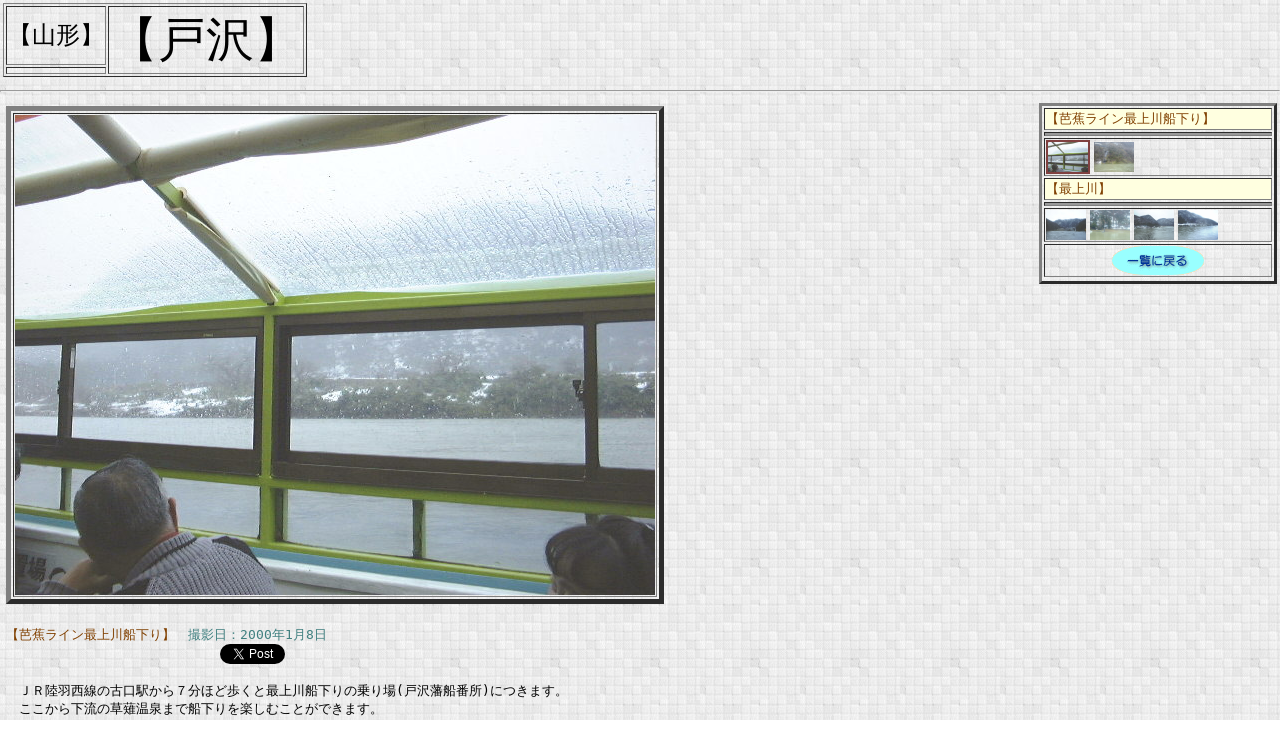

--- FILE ---
content_type: text/html
request_url: https://www.tabinote.com/cgi-bin/travel.cgi?dir=yamagata&csv=tozawa&detail=/travel/yamagata/tozawa/thumbnails/funakudari.gif
body_size: 6517
content:
<HTML><HEAD>
<META http-equiv="Content-Type" content="text/html; charset=Shift_JIS">
<META http-equiv="Content-Style-Type" content="text/css">
<META http-equiv="imagetoolbar" content="no">
<TITLE>日本全国 どこでもドア！【山形／戸沢】</TITLE>
<meta property="og:title" content="日本全国 どこでもドア！【山形／戸沢】芭蕉ライン最上川船下り" />
<meta property="og:type" content="article" />
<meta property="og:site_name" content="たびノート.com" />
<meta property="og:url" content="https://www.tabinote.com/cgi-bin/travel.cgi?dir=yamagata&csv=tozawa&detail=/travel/yamagata/tozawa/thumbnails/funakudari.gif" />
<meta property="og:image" content="https://www.tabinote.com/travel/yamagata/tozawa/images/funakudari.jpg" />
<LINK rel="stylesheet" href="https://www.tabinote.com/travel/travel.css" type="text/css">
</HEAD>
<BODY background="https://www.tabinote.com/travel/cobble5.jpg">
<BASEFONT size="4">
<TABLE width="100%">
  <TBODY>
    <TR>
      <TD width="300">
      <TABLE border="1">
        <TBODY>
          <TR>
            <TD valign="middle" nowrap><FONT size="+2">【山形】</FONT></TD>
            <TD rowspan="2" valign="middle" align="center" nowrap><FONT size="+4">【戸沢】</FONT></TD>
          </TR>
          <TR>
            <TD align="center" nowrap>
            </TD>
          </TR>
        </TBODY>
      </TABLE>
      </TD>
      <TD><TT>　</TT></TD>    <TR>
  </TBODY>
</TABLE>
<HR>
<TABLE width="100%">
  <COL span="1">
  <COL span="1" width="240">
  <TBODY>
    <TR>
      <TD align="left" valign="top">
      <TABLE border="0" width="640">
        <TBODY>
          <TR>
            <TD>
            <TABLE border="5">
              <TBODY>
                <TR>
                  <TD><IMG src="https://www.tabinote.com/travel/yamagata/tozawa/images/funakudari.jpg" alt="最上川芭蕉ライン下り" border="0" align="middle"></TD>
                </TR>
              </TBODY>
            </TABLE>
            </TD>
          </TR>
          <TR>
            <TD align="left">
            <DIV align="left"><BR><TT><FONT color="#804000">【芭蕉ライン最上川船下り】</FONT>　<FONT color="#408080">撮影日：2000年1月8日</FONT>　
  <BR>&nbsp;&nbsp;<iframe src="https://www.facebook.com/plugins/like.php?href=https%3a%2f%2fwww%2etabinote%2ecom%2fcgi%2dbin%2ftravel%2ecgi%3fdir%3dyamagata%26csv%3dtozawa%26detail%3d%2ftravel%2fyamagata%2ftozawa%2fthumbnails%2ffunakudari%2egif&amp;width=190&amp;layout=button_count&amp;action=recommend&amp;size=small&amp;share=true&amp;height=20&amp;appId=273072496082698" scrolling="no" frameborder="0" style="border:none; overflow:hidden; width:190px; height:20px;" allowfullscreen="true" allow="autoplay; clipboard-write; encrypted-media; picture-in-picture; web-share"></iframe>
 <a href="https://twitter.com/share" class="twitter-share-button" data-count="horizontal">Tweet</a><script type="text/javascript" src="https://platform.twitter.com/widgets.js"></script>            <BR><BR>
            　<FONT color="black">ＪＲ陸羽西線の古口駅から７分ほど歩くと最上川船下りの乗り場(戸沢藩船番所)につきます。<BR>　ここから下流の草薙温泉まで船下りを楽しむことができます。<BR>　春・夏の緑、秋の紅葉に加え、冬でも暖房の効いた船で船頭さんの名調子を聞きながら最上峡を見ることができます。</FONT></TT>
            　</DIV>
            </TD>
          </TR>
        </TBODY>
      </TABLE>
      </TD>
      <TD align="left" valign="top">
<TABLE border="3" width="100%">
<TBODY>
<TR><TD nowrap bgcolor="#FFFFE0">
<TT><FONT color="#804000">【芭蕉ライン最上川船下り】</FONT></TT>
</TD></TR>
<TR><TD height="1" bgcolor="#999999"></TD></TR><TR><TD nowrap>
<IMG src="https://www.tabinote.com/travel/yamagata/tozawa/images/funakudari.jpg" alt="最上川芭蕉ライン下り" border="2" align="middle" width="40">&nbsp;<A href="https://www.tabinote.com/cgi-bin/travel.cgi?dir=yamagata&csv=tozawa&detail=/travel/yamagata/tozawa/thumbnails/shiritaki.gif" target="_top"><IMG src="https://www.tabinote.com/travel/yamagata/tozawa/images/shiritaki.jpg" alt="ライン下り／尻滝" border="0" align="middle" width="40"></A>&nbsp;</TT></TD>
</TR>
<TR><TD nowrap bgcolor="#FFFFE0">
<TT><FONT color="#804000">【最上川】</FONT></TT>
</TD></TR>
<TR><TD height="1" bgcolor="#999999"></TD></TR><TR><TD nowrap>
<A href="https://www.tabinote.com/cgi-bin/travel.cgi?dir=yamagata&csv=tozawa&detail=/travel/yamagata/tozawa/thumbnails/mogamigawa1.gif" target="_top"><IMG src="https://www.tabinote.com/travel/yamagata/tozawa/images/mogamigawa1.jpg" alt="最上川(1)" border="0" align="middle" width="40"></A>&nbsp;<A href="https://www.tabinote.com/cgi-bin/travel.cgi?dir=yamagata&csv=tozawa&detail=/travel/yamagata/tozawa/thumbnails/sennindou.gif" target="_top"><IMG src="https://www.tabinote.com/travel/yamagata/tozawa/images/sennindou.jpg" alt="仙人堂" border="0" align="middle" width="40"></A>&nbsp;<A href="https://www.tabinote.com/cgi-bin/travel.cgi?dir=yamagata&csv=tozawa&detail=/travel/yamagata/tozawa/thumbnails/mogamigawa2.gif" target="_top"><IMG src="https://www.tabinote.com/travel/yamagata/tozawa/images/mogamigawa2.jpg" alt="最上川(2)" border="0" align="middle" width="40"></A>&nbsp;<A href="https://www.tabinote.com/cgi-bin/travel.cgi?dir=yamagata&csv=tozawa&detail=/travel/yamagata/tozawa/thumbnails/mogamigawa3.gif" target="_top"><IMG src="https://www.tabinote.com/travel/yamagata/tozawa/images/mogamigawa3.jpg" alt="最上川と芭蕉ライン下りの雪見船" border="0" align="middle" width="40"></A>&nbsp;</TT></TD>
</TR>
        <TR><TD align="center"><A href="https://www.tabinote.com/cgi-bin/travel.cgi?dir=yamagata&csv=tozawa" target="_top"><IMG src="https://www.tabinote.com/travel/travel_back.gif" border="0" alt="一覧に戻る"></A></TD><TR>
        </TBODY>
      </TABLE>
      </TD>
    </TR>
  </TBODY>
</TABLE>
<HR>
<TABLE width="100%">
  <TBODY>
    <TR>
      <TD nowrap>
<A href="https://www.tabinote.com/index_frame.html" target="_top">[たびノート.com]</A> ＞ <A href="https://www.tabinote.com/travel/japan.html">[日本全国どこでもドア！]</A> ＞ <A href="https://www.tabinote.com/travel/tohoku.html" target="_top">[東北]</A> ＞ <A href="https://www.tabinote.com/travel/yamagata/yamagata.html" target="_top">[山形県]</A> ＞ <A href="https://www.tabinote.com/cgi-bin/travel.cgi?dir=yamagata&csv=tozawa" target="_top">[戸沢]</A>      <BR><BR><TT><A href="https://www.tabinote.com/cgi-bin/nikkiwr.cgi?no=025&date=000108" target="_top">●お出かけ旅日記 No.025</A><BR></TT>
      </TD>
      <TD align="right" valign="top"><IMG src="https://www.tabinote.com/copyr04.gif" border="0" alt="Copyright(C)"></TD>
    </TR>
  </TBODY>
</TABLE>
</BODY></HTML>


--- FILE ---
content_type: text/css
request_url: https://www.tabinote.com/travel/travel.css
body_size: 629
content:

IMG{
  border-top-color : #804040;
  border-left-color : #804040;
  border-right-color : #804040;
  border-bottom-color : #804040;
}
A{
  text-decoration: none;
  color : #804000;
  border-color : #800000 #800000 #800000 #800000;
}
A:HOVER{
  position: relative;
  top: 1px;
  left: 1px;
  text-decoration : underline;
  background-color : white;
}
A:VISITED{
  color : #660000;
}

/* フレームレス化 */
body {
	margin: 0;
	padding: 0;
}

#top_frame {
	height: 100px;  /* ヘッダーの高さ */
	left: 0;
	margin: 0;
	position: fixed;
	_position: absolute;
	top: 0;
	width: 100%;
	z-index: 999;
}

#under_frame {
	margin: 105px 0 0 0; /* ヘッダーの高さ分をマージンで空けておく */
	_overflow: auto;
	padding: 0;
}

